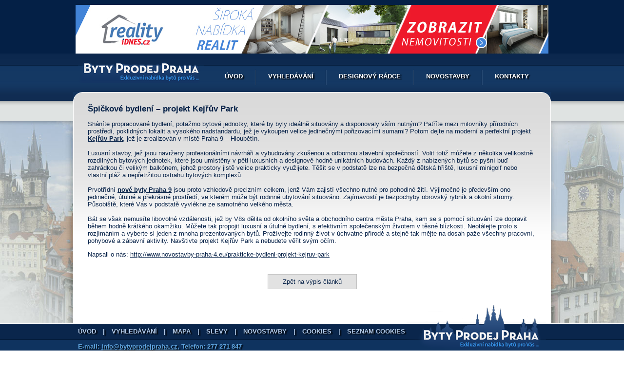

--- FILE ---
content_type: text/html; charset=UTF-8
request_url: http://www.bytyprodejpraha.cz/clanky/spickove-bydleni-projekt-kejruv-park
body_size: 4008
content:
<!DOCTYPE html PUBLIC "-//W3C//DTD XHTML 1.0 Transitional//EN" "http://www.w3.org/TR/xhtml1/DTD/xhtml1-transitional.dtd"><html xmlns="http://www.w3.org/1999/xhtml"> <head><meta http-equiv="content-type" content="text/html; charset=UTF-8" /><meta http-equiv="pragma" content="no-cache" /><meta http-equiv="cache-control" content="no-cache, must-revalidate" /><meta http-equiv="expires" content="0" /><meta name="robots" content="index,follow" /><meta name="copyrights" content="AdInternet s.r.o." /><meta name="Keywords" content="projekt Kejřův Park, nové byty Praha 9" /><meta name="Description" content="Sháníte propracované bydlení, potažmo bytové jednotky, které by byly ideálně situovány a disponovaly vším nutným? Potom dejte na moderní a perfektní projekt Kejřův Park, jež je zrealizován v místě Praha 9 – Hloubětín."/><title>Špičkové bydlení v projektu Kejřův Park</title><link rel="stylesheet" href="/style.css?hash=1768740251" type="text/css" /><link rel="stylesheet" href="/font-awesome/css/font-awesome.css" type="text/css" /><script src="http://struktura.adinternet.cz/_javascripty/jquery/jquery-1.6.2.js" type="text/javascript" charset="utf-8"></script><script src="http://struktura.adinternet.cz/_javascripty/javascripty/swfobject_2.2/swfobject.js" type="text/javascript" charset="utf-8"></script><script src="http://struktura.adinternet.cz/_javascripty/jquery/prettyPhoto_3.1.2/js/jquery.prettyPhoto.js" type="text/javascript" charset="utf-8"></script><link rel="stylesheet" href="http://struktura.adinternet.cz/_javascripty/jquery/prettyPhoto_3.1.2/css/prettyPhoto.css" type="text/css" media="screen" charset="utf-8" /><script type="text/javascript" src="http://struktura.adinternet.cz/_javascripty/jquery/priceFormat_1.5/jquery.price_format.1.5.js"></script><script type="text/javascript" src="http://struktura.adinternet.cz/_javascripty/jquery/ui_1.8.13/ui/jquery-ui-1.8.13.custom.js"></script><link rel="stylesheet" href="http://struktura.adinternet.cz/_javascripty/jquery/ui_1.8.13/themes/custom/jquery.ui.all.css" type="text/css" media="screen" /><script type="text/javascript" src="http://struktura.adinternet.cz/_javascripty/jquery/ui_datepicker/jquery.ui.datepicker-cs.js"></script><script type="text/javascript" src="http://struktura.adinternet.cz/_javascripty/jquery/jCarouselLite_1.0.1/jcarousellite.js"></script><script src="http://struktura.adinternet.cz/_javascripty/jquery/image_preview/image_preview.js" type="text/javascript" charset="utf-8"></script><link rel="stylesheet" href="http://struktura.adinternet.cz/_javascripty/jquery/image_preview/image_preview.css" type="text/css" media="screen" charset="utf-8" /><script src="http://struktura.adinternet.cz/_javascripty/cookie.js" type="text/javascript" charset="utf-8"></script><script src="/js/jquery.js" type="text/javascript" charset="utf-8"></script><script src="/js/javascripts.js" type="text/javascript" charset="utf-8"></script><script src="https://cdn.cpex.cz/cmp/v2/cpex-cmp.min.js" async></script><link rel="shortcut icon" href="/favicon.ico" /><!-- Google Tag Manager -->
<noscript><iframe src="//www.googletagmanager.com/ns.html?id=GTM-BBV7"
height="0" width="0" style="display:none;visibility:hidden"></iframe></noscript>
<script>(function(w,d,s,l,i){w[l]=w[l]||[];w[l].push({'gtm.start':
new Date().getTime(),event:'gtm.js'});var f=d.getElementsByTagName(s)[0],
j=d.createElement(s),dl=l!='dataLayer'?'&l='+l:'';j.async=true;j.src=
'//www.googletagmanager.com/gtm.js?id='+i+dl;f.parentNode.insertBefore(j,f);
})(window,document,'script','dataLayer','GTM-BBV7');
</script>
<!-- End Google Tag Manager --></head><body><div id="fb-root"></div>
<script>(function(d, s, id)
{ var js, fjs = d.getElementsByTagName(s)[0]; if (d.getElementById(id)) return; js = d.createElement(s); js.id = id; js.src = "//connect.facebook.net/cs_CZ/sdk.js#xfbml=1&version=v2.4"; fjs.parentNode.insertBefore(js, fjs); }
(document, 'script', 'facebook-jssdk'));</script>

<div id="horni_banner"><a href="http://reality.idnes.cz/#utm_source=adinternet&utm_medium=banner&utm_content=leaderboard&utm_campaign=bytyprodejpraha.cz" target="_blank"><img src="/img/970x100-idnes.jpg" alt="Reality idnes"></a></div><div id="body"><div id="pozadi_baracky"><div id="stranka"><div id="top"><a href="/"><img src="/img/logo.png" alt="" class="logo" /></a><div id="horni_menu"><table cellpadding="0" cellspacing="0"><tr><td class="odkaz"><a href="/" title="" >Úvod</a></td><td class="odrazka">&nbsp;</td><td class="odkaz"><a href="/vyhledavani" title="" >Vyhledávání</a></td><td class="odrazka">&nbsp;</td><td class="odkaz"><a href="/designovy-radce" title="" >Designový rádce</a></td><td class="odrazka">&nbsp;</td><td class="odkaz"><a href="/developerske-projekty" title="" >Novostavby</a></td><td class="odrazka">&nbsp;</td><td class="odkaz"><a href="/kontakty" title="" >Kontakty</a></td></tr></table></div></div><div id="stred"><div id="clanek"><h1 class="h1_nadpis">Špičkové bydlení – projekt Kejřův Park</h1><div class="clanek_text"><p>
	Sháníte propracované bydlení, potažmo bytové jednotky, které by byly ideálně situovány a disponovaly vším nutným? Patříte mezi milovníky přírodních prostředí, poklidných lokalit a vysokého nadstandardu, jež je vykoupen velice jedinečnými pořizovacími sumami? Potom dejte na moderní a perfektní projekt <a href="http://www.kejruv-park.cz/"><strong>Kejřův Park</strong></a>, jež je zrealizován v místě Praha 9 – Hloubětín.<br />
	<br />
	Luxusní stavby, jež jsou navrženy profesionálními návrháři a vybudovány zkušenou a odbornou stavební společností. Volit totiž můžete z několika velikostně rozdílných bytových jednotek, které jsou umístěny v pěti luxusních a designově hodně unikátních budovách. Každý z nabízených bytů se pyšní buď zahrádkou či velikým balkónem, jehož prostory jistě velice prakticky využijete. Těšit se v podstatě lze na bezpečná dětská hřiště, luxusní minigolf nebo vlastní pláž a nepřetržitou ostrahu bytových komplexů.<br />
	<br />
	Prvotřídní <a href="http://www.kejruv-park.cz/"><strong>nové byty Praha 9</strong></a> jsou proto vzhledově precizním celkem, jenž Vám zajistí všechno nutné pro pohodlné žití. Výjimečné je především ono jedinečné, útulné a překrásné prostředí, ve kterém může být rodinné ubytování situováno. Zajímavostí je bezpochyby obrovský rybník a okolní stromy. Působiště, které Vás v podstatě vyvlékne ze samotného velkého města.<br />
	<br />
	Bát se však nemusíte libovolné vzdálenosti, jež by V8s dělila od okolního světa a obchodního centra města Praha, kam se s pomocí situování lze dopravit během hodně krátkého okamžiku. Můžete tak propojit luxusní a útulné bydlení, s efektivním společenským životem v těsné blízkosti. Neotálejte proto s rozjímáním a vyberte si jeden z mnoha prezentovaných bytů. Prožívejte rodinný život v úchvatné přírodě a stejně tak mějte na dosah paže všechny pracovní, pohybové a zábavní aktivity. Navštivte projekt Kejřův Park a nebudete věřit svým očím.</p>
<p>
	Napsali o nás:&nbsp;<a href="http://www.novostavby-praha-4.eu/prakticke-bydleni-projekt-kejruv-park">http://www.novostavby-praha-4.eu/prakticke-bydleni-projekt-kejruv-park</a></p>
</div><div class="tlacitko"><table cellpadding="0" cellspacing="0"><tr><td><a href="/clanky">Zpět na výpis článků</a></td></tr></table></div></div></div></div><div id="paticka"><div id="paticka_stred"><img src="/img/paticka_logo.png" alt="" class="paticka_logo" /><div class="paticka_top"><a href="/" title="" >Úvod</a> | <a href="/vyhledavani" title="" >Vyhledávání</a> | <a href="/mapa" title="" >Mapa</a> | <a href="/slevy" title="" >Slevy</a> | <a href="/developerske-projekty" title="" >Novostavby</a> | <a onclick="Didomi.preferences.show()">Cookies</a> | <a href="//www.mafra.cz/cookies" target=“_blank”>Seznam cookies</a> | <a href="/kontakty" title="" >Kontakty</a></div><div class="paticka_bottom">E-mail: <a href="mailto:info@bytyprodejpraha.cz">info@bytyprodejpraha.cz</a>, Telefon: 277 271 847</div></div></div></div></div><div id="paticka_add"><p>
	Doporučujeme: <a href="/novostavby">novostavby Praha</a> -&nbsp; <a href="/developerske-projekty">developerské projekty Praha</a> -&nbsp;<a href="/mezonetovy-byt-praha">mezonetový byt Praha</a> -&nbsp;<a href="/pudni-byty-praha">půdní byty Praha</a> -&nbsp;<a href="/byty-s-terasou-praha">byt s terasou Praha</a> -&nbsp;<a href="/loftove-byty-praha">loftový byt Praha</a> - <a href="/domy-byty-bez-realitky-praha">byty bez realitky</a> - <a href="/byt-s-predzahradkou">byt s předzahrádkou Praha</a>&nbsp;- <a href="https://reality.idnes.cz/s/pronajem/byty/praha/">pronájem bytu praha</a></p>
</div><div class="rychlost_nacitani" style="max-width:1024px;margin:0px auto;">Copyright &copy; 2026<p class="foot-text">Provozovatelem tohoto serveru je MAFRA, a.s., se sídlem Karla Engliše 519/11, 150 00 Praha 5, IČO: 45313351, zapsaná v obchodním rejstříku vedeném Městským soudem v Praze, oddíl B, vložka 1328.</p></div><div class="rychlost_nacitani">0.005 sec</div><script type="text/javascript">

<!--//--><![CDATA[//><!--

var pp_gemius_identifier = 'nA5Ae4PCD4A_8C9acUTKjMUG31OZGbtTN5QIgN8OQOr.p7';

// lines below shouldn't be edited

function gemius_pending(i) { window[i] = window[i] || function() {var x = window[i+'_pdata'] = window[i+'_pdata'] || []; x[x.length]=arguments;};};

gemius_pending('gemius_hit'); gemius_pending('gemius_event'); gemius_pending('pp_gemius_hit'); gemius_pending('pp_gemius_event');

(function(d,t) {try {var gt=d.createElement(t),s=d.getElementsByTagName(t)[0],l='http'+((location.protocol=='https:')?'s':''); gt.setAttribute('async','async');

gt.setAttribute('defer','defer'); gt.src=l+'://spir.hit.gemius.pl/xgemius.js'; s.parentNode.insertBefore(gt,s);} catch (e) {}})(document,'script');

//--><!]]>

</script>
<script src="http://affiliates.adinternet.cz/js/module/tracking.js" type="text/javascript"></script>
<script src="http://struktura.adinternet.cz/_javascripty/affiliate.js" type="text/javascript"></script>
</body></html>

--- FILE ---
content_type: text/css
request_url: http://www.bytyprodejpraha.cz/style.css?hash=1768740251
body_size: 9700
content:
body {
  margin: 0;
  padding: 0;
  font-family: Arial;
  font-size: 13px;
  color: #082349;
}

#body {
  background-image: url('img/body.png');
  background-repeat: repeat-x;
  background-position: 0 -40px;
}

img {
  border: 0;
}

a {
  font-family: Arial;
  font-size: 13px;
  color: #082349;
  text-decoration: underline;
}

a:hover {
  text-decoration: none;
}

.realitni-poradce.designer {
    background-image: url('img/design-poradce.png')!important;
}

.actuality {
    margin-top: 10px;
    width:210px;
    margin-right: 25px;
    float:left;
}

.realitni-poradce .filtr_nadpis.filtr_nadpis_actuality {
    padding-left: 0px!important;
}

.actuality h4 {
    margin-top: 5px;
}

.actuality span {
    font-size: 11px;
}

.actuality a {
    text-decoration: none;
}

.actuality a h4 {
    text-decoration: underline;
}

.actuality p {
    text-align: justify;
}

.realitni-poradce .actuality {
    width: 45% !important;
}

.show-all-articles {
    float:right;
    margin-right: 65px;
    font-size: 12px;
}

.designer-text {
    float:left;
    width: 40%;
    margin-right:55px;
}

.realitni-poradce.designer .form {
    width: 50%;
}

form {
  margin: 0;
  padding: 0;
}

.vyhlazeni {
  width: 100%;
  height: 1px;
  font-size: 1px;
  clear: both;
}

input,
select,
textarea {
  border: 1px solid #b2c4d8;
  padding: 3px 0;
  margin: 1px 0 0 0;
}

.bg1 {
  background-color: white;
}

h1 {
  font-size: 17px;
}

h2 {
  font-size: 15px;
}

h3 {
  font-size: 14px;
}

h1.h1_horni {
  padding: 10px 0 0 25px;
  margin: 0;
}

#horni_banner {
  padding: 10px 0 0 0;
  text-align: center;
  background-color: #042046;
}

#pozadi_baracky {
  background-image: url('img/pozadi-baracky.jpg');
  background-repeat: no-repeat;
  background-position: center 139px;
}

#stranka {
  width: 980px;
  margin: auto;
}

#top {
  height: 68px;
  position: relative;
}

#top .logo {
  position: absolute;
  left: 10px;
  top: 18px;
}

#realitni_poradce {
  position: absolute;
  right: 4px;
  top: 1px;
  width: 704px;
  height: 60px;
  background-image: url('img/realitni_poradce.png?1');
}

#realitni_poradce .unikatni_sluzba {
  font-size: 14px;
  color: #c9c9c9;
  font-weight: bold;
  text-shadow: #000000 3px 2px 2px;
  width: 180px;
  text-align: center;
  padding: 10px 0 0 0;
}

#realitni_poradce .realitni_poradce_nazev {
  font-size: 18px;
  color: #ffffff;
  font-weight: bold;
  text-shadow: #000000 3px 2px 2px;
  width: 180px;
  text-align: center;
  padding: 2px 0 0 0;
}

#realitni_poradce .potrebujete_poradit {
  width: 470px;
  position: absolute;
  right: 0;
  top: 5px;
  text-align: center;
  font-size: 19px;
  color: #ffffff;
  font-weight: bold;
  text-shadow: #000000 3px 2px 2px;
}

#realitni_poradce .poradit_odpoved {
  width: 470px;
  position: absolute;
  right: 0;
  top: 30px;
  text-align: center;
  font-size: 17px;
  color: #ffffff;
  text-shadow: #000000 3px 2px 2px;
}

#realitni_poradce .poradit_odpoved a {
  font-size: 17px;
  color: #ffffff;
  text-shadow: #000000 3px 2px 2px;
  font-weight: bold;
}

#stred {
  background-color: white;
  background-image: url('img/stred.png');
  background-repeat: no-repeat;
  background-position: top;
  padding: 0 0 40px 0;
}

#stred .stred_h1 {
  position: relative;
}

#cesta_h1 {
  position: absolute;
  right: 30px;
  top: 15px;
}

#paticka {
  height: 67px;
  background-image: url('img/paticka.png');
}

#paticka_stred {
  margin: auto;
  width: 980px;
  position: relative;
}

#paticka_stred img.paticka_logo {
  position: absolute;
  right: 10px;
  top: -38px;
}

#paticka .paticka_top {
  color: #b4cae6;
  line-height: 33px;
  font-weight: bold;
  color: #b4cae6;
  text-shadow: #000000 3px 2px 2px;
}

#paticka .paticka_top a {
  color: #b4cae6;
  text-transform: uppercase;
  font-weight: bold;
  color: #b4cae6;
  padding: 0 10px;
  text-shadow: #000000 3px 2px 2px;
  text-decoration: none;
}

#paticka .paticka_top a.oznacene {
  color: white;
}

#paticka .paticka_bottom {
  line-height: 30px;
  color: #60a4dd;
  font-weight: bold;
  text-shadow: #000000 3px 2px 2px;
  padding: 0 0 0 10px;
}

#paticka .paticka_bottom a {
  color: #60a4dd;
}

#uvod {
  padding: 5px 0 0 0;
}

#uvod .uvod_left {
  width: 730px;
  float: left;
}

#uvod .uvod_right {
  width: 222px;
  float: right;
  margin: 0 20px 0 0;
}

#uvod .nadpis_atraktivni {
  padding: 10px 0 10px 50px;
  background-image: url('img/ikonka_dum.png');
  background-repeat: no-repeat;
  background-position: 15px 5px;
  position: relative;
}

#uvod .nadpis_atraktivni h2,
#uvod .nadpis_novostavby h2 {
  font-size: 15px;
  font-weight: bold;
  color: #6a6b6c;
  margin: 0;
  padding: 0;
}

#uvod .nadpis_novostavby a,
.nadpis_podobne_nabidky a,
.nadpis_podobne_nabidky_nemovitost,
#uvod .nadpis_atraktivni .nadpis_odkaz,
.podobne_poptavka .nadpis_odkaz {
  position: absolute;
  right: 20px;
  top: 7px;
  font-size: 11px;
  color: #8f9091;
  padding: 5px 10px 3px 0;
  background-image: url('img/sipka_right.png');
  background-repeat: no-repeat;
  background-position: right 7px;
}

#uvod .nadpis_atraktivni .nadpis_odkaz a,
.podobne_poptavka .nadpis_odkaz a,
.nadpis_podobne_nabidky a,
.nadpis_podobne_nabidky_nemovitost a {
  font-size: 11px;
  color: #8f9091;
}

.nadpis_podobne_nabidky a {
  right: 10px;
}

.nadpis_podobne_nabidky_nemovitost {
  right: 0;
}

#uvod .nadpis_novostavby {
  padding: 10px 0 10px 50px;
  background-image: url('img/ikonka_novostavba.png');
  background-repeat: no-repeat;
  background-position: 22px 2px;
  position: relative;
}

#uvod a.rozsirene_hledani {
  position: absolute;
  right: 25px;
  bottom: 28px;
  font-weight: bold;
  font-size: 12px;
  padding: 0 18px 2px 0;
  background-image: url('img/strankovani_right.png');
  background-repeat: no-repeat;
  background-position: right 0;
}

#top_nemovitosti {
  padding: 5px 0 0 5px;
}

#top_nemovitosti .top_nadpis {

}

#top_nemovitosti .inzerat {
  width: 226px;
  float: left;
  margin: 0 7px 0 7px;
}

#top_nemovitosti .inzerat_top {
  height: 9px;
  font-size: 1px;
  background-image: url('img/top_inzerat_top.png');
  background-repeat: no-repeat;
  background-position: center top;
}

#top_nemovitosti .inzerat_stred {
  background-image: url('img/top_inzerat_stred.png');
  background-repeat: repeat-y;
  background-position: center top;
}

#top_nemovitosti .inzerat_bottom {
  height: 22px;
  font-size: 1px;
  background-image: url('img/top_inzerat_bottom.png');
  background-repeat: no-repeat;
  background-position: center top;
}

#top_nemovitosti .inzerat .fotka {
  background-image: url('img/top_inzerat_fotka.png');
  width: 208px;
  height: 164px;
  margin: auto;
}

#top_nemovitosti .inzerat .fotka table {
  margin: auto;
}

#top_nemovitosti .inzerat .fotka td {
  text-align: center;
  vertical-align: middle;
  width: 208px;
  height: 158px;
}

#top_nemovitosti .nazev {
  height: 60px;
  overflow: hidden;
}

#top_nemovitosti .nazev h3 {
  margin: 0;
  padding: 5px 0 10px 0;
  font-size: 14px;
}

#top_nemovitosti .nazev a {
  display: block;
  text-align: center;
  color: #143863;
  text-decoration: none;
  padding: 0 10px 0 10px;
  font-weight: bold;
}

#top_nemovitosti .cena_top {
  font-size: 1px;
  height: 6px;
  background-image: url('img/top_inzerat_cena_top.png');
}

#top_nemovitosti .cena {
  padding: 2px 0 1px 0;
  background-image: url('img/top_inzerat_cena_stred.png');
  text-align: center;
  color: #05162e;
}

#top_nemovitosti .cena span {
  font-weight: bold;
  font-size: 18px;
}

#top_nemovitosti .cena_bottom {
  font-size: 1px;
  height: 13px;
  background-image: url('img/top_inzerat_cena_bottom.png');
}

#top_nemovitosti .lokalita {
  text-align: center;
  color: #4e4e4e;
  padding: 5px 0 0 0;
}

#top_nemovitosti .tlacitko_detail {
  padding: 10px 0 0 0;
}

#top_nemovitosti .tlacitko_detail a {
  display: block;
  width: 92px;
  height: 46px;
  background-image: url('img/top_inzerat_detail.png');
  background-repeat: no-repeat;
  background-position: top;
  font-size: 1px;
  text-decoration: none;
  margin: auto;
}

#top_nemovitosti .tlacitko_detail a:hover {
  background-position: bottom;
}

#uvodni_filtr {
  width: 956px;
  height: 270px;
  background-image: url('img/uvodni_filtr.jpg');
  background-repeat: no-repeat;
  background-position: bottom;
  margin: 0 auto 0 auto;
  position: relative;
}

#uvodni_filtr .nadpis_druh {
  position: absolute;
  left: 85px;
  top: 52px;
  font-weight: bold;
  color: #2c5081;
  font-size: 15px;
}

#uvodni_filtr .nadpis_typ {
  position: absolute;
  left: 85px;
  top: 87px;
  font-weight: bold;
  color: #2c5081;
  font-size: 15px;
}

#uvodni_filtr .nadpis_cena {
  position: absolute;
  left: 600px;
  top: 52px;
  font-weight: bold;
  color: #2c5081;
  font-size: 15px;
}

#uvodni_filtr .nadpis_lokalita {
  position: absolute;
  left: 10px;
  top: 160px;
  font-weight: bold;
  color: #2c5081;
  font-size: 15px;
}

#uvodni_filtr .vypis_druh {
  position: absolute;
  left: 180px;
  top: 50px;
  vertical-align: middle;
}

#uvodni_filtr .vypis_typ {
  position: absolute;
  left: 180px;
  top: 85px;
  vertical-align: middle;
}

#uvodni_filtr .vypis_cena {
  position: absolute;
  left: 600px;
  top: 75px;
}

#uvodni_filtr .vypis_lokalita {
  position: absolute;
  left: 120px;
  top: 157px;
  font-size: 11px;
  width: 600px;
}

#uvodni_filtr .vypis_cena input {
  width: 100px;
  text-align: center;
}

#uvodni_filtr .parametr input {
  border: 0;
}

#uvodni_filtr .parametr {
  float: left;
  padding: 0 10px 0 0;
}

#uvodni_filtr .parametr_2 {
  float: left;
  padding: 0 10px 0 0;
}

#uvodni_filtr .parametr_3 {
  float: left;
  line-height: 20px;
}

#uvodni_filtr .parametr_3 input {
  border: 0;
}

#uvodni_filtr .tlacitko {
  position: absolute;
  top: 150px;
  right: 25px;
}

#uvodni_filtr .tlacitko input {
  border: 0;
}

#akce {
  background-image: url('img/akce.jpg');
  height: 147px;
}

#usetrit_cas {
  width: 220px;
  margin: auto;
  padding: 10px 0 0 0;
}

#usetrit_cas .hlaska,
#kontaktni_formular .hlaska {
  font-size: 11px;
  color: red;
  padding: 0 15px;
  font-weight: bold;
  text-align: center;
}

#kontaktni_formular .hlaska {
  padding: 0 15px 15px 15px;
}

#usetrit_cas .top {
  height: 10px;
  background-image: url('img/usetrit_cas_top.png');
  font-size: 1px;
}

#usetrit_cas .stred {
  padding: 0 0 5px 0;
  background-image: url('img/usetrit_cas_stred.png');
}

#usetrit_cas .bottom {
  height: 23px;
  background-image: url('img/usetrit_cas_bottom.png');
  font-size: 1px;
}

#usetrit_cas .nadpis {
  background-image: url('img/ikonka_info.png');
  background-repeat: no-repeat;
  background-position: 13px 3px;
  font-size: 18px;
  padding: 5px 0 10px 45px;
}

#usetrit_cas .polozka_nadpis {
  padding: 10px 0 0 15px;
  font-size: 12px;
  font-weight: bold;
}

#usetrit_cas .polozka_input {
  padding: 3px 0 0 15px;
}

#usetrit_cas .polozka_input input {
  width: 190px;
  padding: 3px 0;
}

#usetrit_cas .polozka_textarea {
  padding: 3px 0 0 15px;
}

#usetrit_cas .polozka_textarea textarea {
  border: 1px solid #b2c4d8;
  width: 190px;
  padding: 3px 0;
  height: 80px;
}

#usetrit_cas .odeslat {
  text-align: center;
  padding: 10px 0 0 0;
}

#usetrit_cas .odeslat input {
  border: 0;
}

#usetrit_cas .smluvni_podminky {
  text-align: center;
  font-size: 11px;
  padding: 10px 10px 0 10px;
}

#usetrit_cas .smluvni_podminky a {
  font-size: 11px;
}

.center {
  text-align: center;
}

#big_box {
  width: 940px;
  margin: auto;
  padding: 15px 0 0 0;
}

#big_box .big_box_top {
  height: 9px;
  font-size: 1px;
  background-image: url('img/big_box_top.png');
}

#big_box .big_box_stred {
  background-image: url('img/big_box_stred.png');
}

#big_box .big_box_bottom {
  height: 25px;
  font-size: 1px;
  background-image: url('img/big_box_bottom.png');
}

#nemovitost h1 {
  color: #143863;
  font-size: 18px;
  margin: 0;
  padding: 0 0 5px 15px;
}

#nemovitost .cena_hypoteka {
  text-decoration: none;
  font-weight: normal;
}

#nemovitost .levy_sloupec {
  width: 393px;
  float: left;
  margin: 0 0 0 10px;
}

#nemovitost .popis {
  margin-top: 20px;
  width: 505px !important;
  padding: 5px 0 0 5px;
  margin-right: 15px;
}

#nemovitost .popis h2.popis_nadpis {
  color: #143863;
  font-size: 16px;
  padding: 0 0 5px 0;
  font-weight: bold;
  margin: 0;
}

#nemovitost .popis .popis_popis {
  color: #4e4e4e;
  text-align: justify;
}

#nemovitost .velka_fotka {
  background-color: white;
  padding: 7px 0 7px 0;
  text-align: center;
  border: 1px solid #b2c4d8;
  margin: 0 0 0 0;
  -moz-border-radius: 6px;
  -webkit-border-radius: 6px;
  -khtml-border-radius: 6px;
  border-radius: 6px;

}

#nemovitost .fotky_nahledy {
  text-align: center;
}

#nemovitost .fotky_nahledy img {
  width: 50px;
  height: 50px;
  margin: 5px 3px 0 3px;
  padding: 2px;
  border: 1px solid #b2c4d8;
  -moz-border-radius: 6px;
  -webkit-border-radius: 6px;
  -khtml-border-radius: 6px;
  border-radius: 6px;
}

#nemovitost .pravy_sloupec {
  width: 525px;
  float: right;
  background-image: url('img/detail_pravy_sloupec.png');
  background-repeat: no-repeat;
  background-position: left top;
}

#nemovitost .pravy_sloupec_left {
  float: left;
  width: 250px;
}

#nemovitost .pravy_sloupec_right {
  float: right;
  width: 250px;
  margin: 0 15px 0 0;
}

#nemovitost .kalkulacka {
  position: absolute;
  left: 75px;
  z-index: 1000;
  display: none;
  width: 150px;
  /*background-image: url('img/detail_pozadi_kalkulacka.png');
  background-repeat: no-repeat;
  background-position: left bottom;
  padding: 0 0 10px 0;
  position: relative;*/
  padding: 10px;
  border: 1px solid #0d3a6f;
  background-color: #f8f8f8;
  -moz-border-radius: 8px;
  -webkit-border-radius: 8px;
  -khtml-border-radius: 8px;
  border-radius: 8px;
}

#nemovitost .kalkulacka .kalkulacka_nadpis {
  text-align: center;
  /*padding: 20px 0 0 0;*/
  color: #0d3a6f;
  font-weight: bold;
  font-size: 11px;
}

#nemovitost .kalkulacka .kalkulacka_cena {
  text-align: center;
  padding: 10px 0 0 0;
  color: #528703;
  font-weight: bold;
  font-size: 20px;
}

#nemovitost .kalkulacka_desc {
  text-align: center;
  font-weight: bold;
  margin-top: 10px;
}

#nemovitost .kalkulacka .kalkulacka_vzorova {
  padding: 10px 0 0 5px;
}

#nemovitost .kalkulacka .kalkulacka_vzorova table {
  width: 100%;
}

#nemovitost .kalkulacka .kalkulacka_vzorova td {
  font-size: 11px;
  padding-top: 3px;
  padding-bottom: 3px;
}

.bold {
  font-weight: bold;
}

.left {
  text-align: left;
}

.right {
  text-align: right;
}

.sleva {
  position: absolute;
  right: -25px;
  top: -28px;
  width: 100px;
  height: 100px;
  background-image: url('img/sleva.png');
  background-repeat: no-repeat;
  background-position: left bottom;
  background-position-x: 0px;
}

#nemovitost .kalkulacka .kalkulacka_vzorova .td_rok {
  background-color: #efefef;
  width: 40px;
}

#nemovitost .kalkulacka .kalkulacka_vzorova .td_cena {
  background-color: #f6f6f6;
}

#nemovitost .kalkulacka .kalkulacka_vzorova .td_mezera {
  font-size: 1px;
  width: 5px;
}

#nemovitost .kalkulacka .kalkulacka_cena span {
  font-size: 13px;
}

#nemovitost .cena {
  margin-top: 20px;
  background-image: url('img/detail_pozadi_cena_new.png');
  background-repeat: no-repeat;
  background-position: left bottom;
  background-position-x: 0px;
  padding: 0 0 10px 0;
  position: relative;
  background-color: #fff;
  -moz-border-radius: 8px;
  -webkit-border-radius: 8px;
  -khtml-border-radius: 8px;
  border-radius: 8px;
}

#nemovitost .cena img {
  position: absolute;
  left: 13px;
  top: 13px;
}

#nemovitost .cena_nadpis {
  padding: 13px 0 0 75px;
  font-size: 14px;
  color: #eb1412;
}

#nemovitost .cena_pred_slevou {
  padding: 0 0 0 75px;
  color: #999;
  font-weight: normal;
  text-decoration: line-through;
}

#nemovitost .cena_cena {
  padding: 0 0 0 75px;
  font-size: 24px;
  color: #a10706;
  font-weight: bold;
}

#nemovitost .cena_poznamka {
  margin-top: 10px;
  background-image: url('img/hr.png');
  background-repeat: no-repeat;
  background-position: center top;

  color: #999;
  font-style: italic;
  padding: 2px 0 0 10px;
  padding-top: 20px;
}

#nemovitost .cena_poznamka a {
  font-size: 10px;
  color: black;
}

#nemovitost .telefon {
  height: 75px;
  background-image: url('img/detail_pozadi_telefon_new.png');
  background-repeat: no-repeat;
  background-position: left top;
  -moz-border-radius: 10px;
  -webkit-border-radius: 10px;
  -khtml-border-radius: 10px;
  border-radius: 10px;
}

#nemovitost .telefon_nadpis {
  padding: 20px 0 0 75px;
  font-size: 14px;
  color: #2c5081;
}

#nemovitost .zavolejte_mi .odeslano,
#projekt .zavolejte_mi .odeslano {
  text-align: center;
  padding: 8px 0 8px 0;
}

#nemovitost .telefon_telefon {
  padding: 1px 0 0 75px;
  font-size: 27px;
  color: #172b46;
  font-weight: bold;
}

#nemovitosti .tlacitka-male a i {
  margin-right: 5px;
}

#nemovitost .tlacitka-male a {
  text-decoration: none;
  font-size: 15px;
  color: #336699;
}

#nemovitost .tlacitka,
#projekt .tlacitka {
  height: 60px;
  position: relative;
  margin: 0px 0 0 0;
}

#nemovitost .tlacitka a,
#projekt .tlacitka a {
  display: block;
  font-size: 1px;
  text-decoration: none;
  height: 57px;
  position: absolute;
  top: 0;
  background-repeat: no-repeat;
}

#nemovitost .tlacitka a.tlacitko_prohlidka {
  width: 250px;
  background-image: url('img/tlacitko_prohlidka_new.png');
  background-position: top;
}

#projekt .tlacitka a.tlacitko_prohlidka {
  width: 207px;
  left: 0;
  background-image: url('img/tlacitko_prohlidka.png');
  background-position: top;
}

#nemovitost .tlacitka a.tlacitko_dotaz,
#projekt .tlacitka a.tlacitko_dotaz {
  width: 118px;
  left: 225px;
  background-image: url('img/tlacitko_dotaz.png');
  background-position: top;
}

#nemovitost .tlacitka a.tlacitko_poslat_znamemu,
#projekt .tlacitka a.tlacitko_poslat_znamemu {
  width: 151px;
  right: 15px;
  background-image: url('img/tlacitko_poslat_znamemu.png');
  background-position: top;
}

#nemovitost .tlacitka a:hover.tlacitko_prohlidka,
#projekt .tlacitka a:hover.tlacitko_prohlidka,
#nemovitost .tlacitka a:hover.tlacitko_dotaz,
#projekt .tlacitka a:hover.tlacitko_dotaz,
#nemovitost .tlacitka a:hover.tlacitko_poslat_znamemu,
#projekt .tlacitka a:hover.tlacitko_poslat_znamemu {
  background-position: bottom;
}

#nemovitost h2.lokalita_nadpis,
#nemovitost h2.informace_nadpis {
  font-weight: bold;
  font-size: 16px;
  color: #143863;
  padding: 5px 0 3px 5px;
  margin: 0;
}

#nemovitost .parametry .parametry {
  padding: 5px 0;
}

#nemovitost .parametry table {
  width: 100%;
}

#nemovitost .parametry .td_left {
  text-align: right;
  padding: 7px 0 7px 0;
  width: 90px;
  color: #024485;
  font-size: 11px;
}

.no-margin {
  text-align: left;
  padding-left: 6px!important;
  width: 30px!important;
}

#nemovitost .parametry .td_right {
  padding: 7px 0 7px 20px;
  color: #143863;
  font-size: 12px;
  font-weight: bold;
}

#nemovitost .telefon_tisk,
#projekt .telefon_tisk {
  padding: 0 15px 0 0;
}

#nemovitost .telefon_tisk .tisk,
#projekt .telefon_tisk .tisk {
  float: right;
  width: 71px;
}

#nemovitost .telefon_tisk .tisk a,
#projekt .telefon_tisk .tisk a {
  width: 71px;
  height: 81px;
  background-image: url('img/tisk.png');
  background-repeat: no-repeat;
  background-position: top;
  display: block;
  text-decoration: none;
}

#nemovitost .telefon_tisk .tisk a:hover,
#projekt .telefon_tisk .tisk a:hover {
  background-position: bottom;
}

#nemovitost .zavolejte_mi,
#projekt .zavolejte_mi {
  width: 436px;
  float: left;
}

#nemovitost .zavolejte_mi {
  display: none;
  width: 242px;
  float: left;
  border: 1px solid #b3c5d9;
  padding: 5px;
  background-color: #f4f4f4;
  -moz-border-radius: 8px;
  -webkit-border-radius: 8px;
  -khtml-border-radius: 8px;
  border-radius: 8px;
  margin-bottom: 10px;

}

#nemovitost .zavolejte_stred,
#projekt .zavolejte_stred {
  width: 436px;
  background-image: url('img/zavolejte_stred.png');
}

#nemovitost .zavolejte_top,
#projekt .zavolejte_top {
  background-image: url('img/zavolejte_top.png');
  background-repeat: no-repeat;
  background-position: top;
}

#nemovitost .zavolejte_bottom,
#projekt .zavolejte_bottom {
  background-image: url('img/zavolejte_bottom.png');
  background-repeat: no-repeat;
  background-position: bottom;
  padding: 0 0 20px 0;
}

#nemovitost .zavolejte_nadpis,
#projekt .zavolejte_nadpis {
  padding: 7px 0 0 10px;
  font-weight: bold;
  font-size: 15px;
}

#nemovitost .input_tlacitko .input_left,
#projekt .input_tlacitko .input_left {
  padding: 0 10px 0 13px;
}

#nemovitost .input_tlacitko .input_left input,
#projekt .input_tlacitko .input_left input {
  width: 300px;
}

#nemovitost .input_tlacitko .input_left input {
  width: 115px;
}

#nemovitost .input_tlacitko .input_right input,
#projekt .input_tlacitko .input_right input {
  border: 0;
}

#projekt .lokalita {
  padding: 10px 0 0 15px;
}

#nemovitost .mapka {
  height: 180px;
  border: 1px solid #b2c4d8;
  margin: 0 0 10px 0;
}

#nemovitost .mapa_zvetsit {
  text-align: center;
  padding: 0 0 10px 0;
}

#nemovitost .mapa_zvetsit a {
  font-weight: bold;
}

#nemovitost .web {
  height: 48px;
  background-image: url('img/detail_pozadi_web_new.png');
  background-repeat: no-repeat;
  background-position: center top;
  position: relative;
  margin-top: 10px;
  margin-bottom: 10px;
}

#nemovitost .web .web_nadpis {
  color: #fff;
  padding-top: 7px;
  margin-left: 10px;
}

#nemovitost .web .web_web {
  color: #fff;
  text-decoration: underline;
  text-align: center;
}

#nemovitost .web .web_web a {
  /*color: #a10706;*/
  color: #fff;
  font-size: 15px;
  text-decoration: none;
  font-weight: bold;
}

#nemovitost .garazove_stani {
  text-align: center;
  font-size: 11px;
  padding: 10px 0 0 0;
}

#horni_menu {
  position: absolute;
  right: 20px;
  top: 25px;
}

#horni_menu td {
  height: 43px;
}

#horni_menu td.odkaz {

}

#horni_menu td.odkaz a {
  text-align: center;
  color: white;
  text-decoration: none;
  font-weight: bold;
  display: block;
  line-height: 43px;
  padding: 0 25px;
  text-transform: uppercase;
  text-shadow: #000000 3px 2px 2px;
  background-position: center top;
}

#horni_menu td.odkaz a:hover,
#horni_menu td.odkaz a.oznacene {
  background-image: url('img/menu_hover.png');
}

#horni_menu td.odrazka {
  width: 2px;
  background-image: url('img/horni_menu_odrazka.png');
  background-repeat: no-repeat;
  background-position: 0 8px;
  font-size: 1px;
}

#vyhledavani {
  padding: 0 0 0 0;
}

#vyhledavani .vypis_box {
  width: 940px;
  margin: auto;
}

#vyhledavani .tip {
  width: 436px;
  float: left;
  margin: auto;
  border: 1px solid #efe400;
  margin-bottom: 20px;
  margin-top: 10px;
  background-color: #fefdea;
  -moz-border-radius: 8px;
  -webkit-border-radius: 8px;
  border-radius: 8px; /* future proofing */
  padding: 10px;
  min-height: 200px;
}

#vyhledavani .tip .label {
  display: block;
  width: 105px;
  height: 85px;
  background-image: url('img/tip-regionu.png');
  background-repeat: no-repeat;
  position: absolute;
  margin-top: -28px;
  margin-left: 380px;
}

#vyhledavani .tip a.tlacitko_detail {
  width: 185px;
  height: 48px;
  background-repeat: no-repeat;
  background-image: url('img/tlacitko-tip.png');
  display: block;
  text-decoration: none;
  position: relative!important;
  left: 235px!important;
  top: 120px!important;
}

#vyhledavani .tip a.tlacitko_detail:hover {
  background-image: url('img/tlacitko-tip-hover.png');
}
#vyhledavani .tips {
  width: 940px;
  margin: auto;
}

#vyhledavani .tips .tip:last-child {
  float: right;
}

#vyhledavani .tip .fotka {
  width: 200px;
  float: left;
}

#vyhledavani .tip .fotka img {
  border: 1px solid #b2c4d8;
  padding: 4px;
  background-color: #fff;
  -moz-border-radius: 4px;
  -webkit-border-radius: 4px;
  border-radius: 4px; /* future proofing */
}

#vyhledavani .tip h3 {
  margin-top: 0;
  margin-bottom: 10px!important;
}

#vyhledavani .tip .popis {
  float: right;
  width: 205px;
  margin-top: -15px!important;
  color: #4e4e4e!important;
}

#vyhledavani .tip .price {
  float: right;
  width: 205px;
}

#vyhledavani .tip .cena_poznamka {
  width: 205px;
}

#vyhledavani .vypis_box_top {
  height: 9px;
  background-image: url('img/vypis_box_top.png');
  background-repeat: no-repeat;
  font-size: 1px;
}

#vyhledavani .vypis_box_stred {
  background-image: url('img/vypis_box_stred.png');
  position: relative;
}

#vyhledavani .vypis_box_bottom {
  height: 23px;
  background-image: url('img/vypis_box_bottom.png');
  background-repeat: no-repeat;
  font-size: 1px;
}

#vyhledavani .vypis_box_sloupec_1 {
  width: 235px;
  float: left;
  padding-top:15px;
}

#vyhledavani .vypis_box_sloupec_1 .fotka .discount {
    width: 50px;
    height: 23px;
    line-height: 23px;
    background-color: red;
    position: absolute;
    right: 0px;
    bottom: 17px;
    color: #fff;
    font-weight: bold;
    border-radius: 3px;
    text-transform: uppercase;
    font-size: 11px;
}

#vyhledavani .vypis_box_sloupec_1 .fotka {
  width: 208px;
  height: 167px;
  background-image: url('img/vypis_box_fotka.png');
  margin: 0 0 0 10px;
  position: relative;
}

#vyhledavani .vypis_box_sloupec_1 .fotka td {
  width: 208px;
  height: 158px;
  text-align: center;
  vertical-align: middle;
}

#vyhledavani .vypis_box_sloupec_2 {
  width: 510px;
  float: left;
}

#vyhledavani .nazev {
  padding: 8px 0 0 0;
}

#vyhledavani .nazev h3 {
  padding: 0;
  margin: 0;
  font-size: 14px;
}

#vyhledavani .nazev a {
  text-decoration: none;
  font-weight: bold;
  font-size: 16px;
}

#vyhledavani .popis {
  padding: 15px 0 0 0;
  font-size: 12px;
  color: #4e4e4e;
}

#vyhledavani .popis_finep {
  padding: 15px 0 70px 0;
  font-size: 12px;
  color: #4e4e4e;
}

#vyhledavani .popis_finep a {
  font-size: 12px;
  color: #4e4e4e;
}

#vyhledavani .cena {
  padding: 15px 0 0 0;
  font-size: 16px;
  color: #2c5081;
  font-weight: bold;
}

#vyhledavani .text-align: center

;
span {
  font-size: 18px;
  color: #091e3b;
}

#vyhledavani .cena_poznamka {
  font-size: 11px;
  padding: 2px 0 0 0;
  width: 300px;
}

#vyhledavani .cena_poznamka a {
  font-size: 11px;
}

#vyhledavani .cena_poznamka span {
  font-weight: bold;
}

#vyhledavani .parametry {
  background-color: #143863;
  margin: 3px 10px 0 10px;
  padding: 5px 0 3px 0;
  height: 25px;
}

#vyhledavani .parametry .parametr {
  color: white;
  float: left;
  padding: 0 0 0 20px;
  font-size: 11px;
  line-height: 25px;
  vertical-align: top;
}

#vyhledavani .parametry .parametr span {
  font-weight: bold;
  line-height: 25px;
  vertical-align: top;
}

#vyhledavani .vypis_box_sloupec_3 {
  width: 162px;
  float: right;
  margin: 0 20px 0 0;
  padding: 10px 0 0 0;
}

#vyhledavani .lokalita_ramecek {
  width: 162px;
  height: 145px;
  background-image: url('img/lokalita_ramecek.png');
}

#vyhledavani .lokalita_ramecek .mapka {
  height: 100px;
  text-align: center;
}

#vyhledavani .lokalita_ramecek .mapka img {
  padding: 5px 0 0 0;
}

#vyhledavani .lokalita_ramecek .lokalita {
  text-align: center;
  font-size: 12px;
  color: #4e4e4e;
}

#vyhledavani .strankovani .stranky {
  padding: 0 0 10px 0;
}

#vyhledavani .strankovani .stranky table {
  margin: auto;
}

#vyhledavani .strankovani .stranky td {
  padding: 0 5px;
}

#vyhledavani .strankovani .td_stranka a {
  display: block;
  width: 30px;
  line-height: 22px;
  background-image: url('img/strankovani.png');
  background-repeat: no-repeat;
  background-position: top;
  text-decoration: none;
  text-align: center;
}

#vyhledavani .strankovani .td_stranka a:hover,
#vyhledavani .strankovani .td_stranka a.oznacene {
  background-position: bottom;
  color: white;
}

#vyhledavani .strankovani .celkem_stranek {
  text-align: center;
  color: #666666;
  font-size: 11px;
}

#vyhledavani .strankovani .celkem_stranek strong {
  color: #254778;
}

#vyhledavani .strankovani a.sipka_left {
  display: block;
  width: 12px;
  height: 16px;
  font-size: 1px;
  background-image: url('img/strankovani_left.png');
}

#vyhledavani .strankovani a.sipka_right {
  display: block;
  width: 12px;
  height: 16px;
  font-size: 1px;
  background-image: url('img/strankovani_right.png');
}

#vyhledavani .radit_dle {
  padding: 0 0 5px 25px;
}

#vyhledavani .radit_dle a.oznacene {
  font-weight: bold;
  text-decoration: none;
}

#vyhledavani .zakladni_informace {
  padding: 15px 0 0 0;
}

#vyhledavani .zakladni_informace .parametr {
  padding: 0 0 8px 25px;
  background-image: url('img/odrazka.png');
  background-repeat: no-repeat;
  background-position: 10px 3px;
}

#vyhledavani .zakladni_informace .parametr span {
  color: #4e4e4e;
}

#vyhledavani a.tlacitko_detail, #vyhledavani a.tlacitko_detail_idnes {
  width: 185px;
  height: 48px;
  background-repeat: no-repeat;
  background-image: url('img/vyhledavani_tlacitko.png');
  display: block;
  right: 210px;
  bottom: 40px;
  position: absolute;
  text-decoration: none;
}

#vyhledavani a:hover.tlacitko_detail, #vyhledavani a:hover.tlacitko_detail_idnes {
  background-image: url('img/vyhledavani_tlacitko_hover.png');
}

.vypis_cena_sleva {
  margin-bottom: 3px;
}

.cena_cervena {
  color: #ed0000;
}

.zlevneno {
  color: #fff;
  background-color: #ed0000;
  padding: 8px;
  padding-bottom: 2px;
  padding-top: 2px;
  -moz-border-radius: 4px;
  -webkit-border-radius: 4px;
  -khtml-border-radius: 4px;
  border-radius: 4px;
}

#akce_vypis {
  background-image: url('img/akce_vypis.png');
  width: 922px;
  height: 50px;
  margin: auto;
}

#akce_vypis a {
  color: white;
  text-decoration: none;
  display: block;
  padding: 0;
}

#akce_vypis_vypis {
  text-align: left;
  padding: 9px 0 0 120px;
}

#vypis_vypis {
  padding: 10px 0 0 0;
}

#vypis_vypis .doporucujeme {
  height: 49px;
  position: relative;
}

#vypis_vypis .doporucujeme a {
  text-decoration: none;
  display: block;
  width: 219px;
  height: 49px;
  position: absolute;
  background-image: url('img/doporucujeme.png');
  top: 0;
  left: -5px;
}

#filtr {
  width: 940px;
  margin: auto;
  padding: 0 0 0 0;
  position: relative;
}

#zobrazit_skryt_hledani {
  position: absolute;
  right: 15px;
  top: 10px;
  z-index: 100;
  display: block;
}

span.tlacitko_style {
  font-weight: bold;
  text-decoration: underline;
}

span.tlacitko_style_hover {
  font-weight: bold;
  text-decoration: none;
}

.no-decoration {
    text-decoration: none!important;
}

#filtr .filtr_top {
  height: 9px;
  font-size: 1px;
  background-image: url('img/filtr_top.png');
}

#podrobne_vyhledavani {
  padding: 40px 30px 20px 30px;
}

#filtr .filtr_bottom {
  background: url('img/filtr-part-top.png') no-repeat top center, 
      url('img/filtr-part-bottom.jpg') no-repeat bottom center,
      url('img/filtr-part-middle.png') repeat-y center center;
  position: relative;
  padding: 0 0 20px 0;
}

#filtr .filtr_nadpis {
  position: absolute;
  padding: 2px 0 10px 35px;
  color: #6a6b6c;
  font-size: 15px;
  font-weight: bold;
  background-image: url('img/ikonka_lupa.png');
  background-repeat: no-repeat;
  background-position: 10px 0;
}

#filtr .filtr_nadpis h2 {
  margin: 0;
  padding: 0;
}

#filtr .filtr_parametr {

  background-image: url('img/filtr_parametr.png');
  background-repeat: no-repeat;
  background-position: right bottom;
  padding: 0 20px 20px 0;
}

#filtr .filtr_parametr_nadpis {
  font-size: 14px;
  padding: 0 0 5px 25px;
  font-weight: bold;
  background-repeat: no-repeat;
  background-position: 5px 1px;
}

#filtr .filtr_parametr_vypis {
  padding: 0 0 3px 0;
}

#filtr .filtr_parametr_vypis .parametr {
  float: left;
  padding: 0 10px 0 0;
}

#filtr .filtr_parametr_vypis .parametr_2,
#filtr .filtr_parametr_vypis .parametr_3 {
  float: left;
}

#filtr .filtr_parametr_vypis .parametr input,
#filtr .filtr_parametr_vypis .parametr_2 input {
  border: 0;
}

#filtr .parametr_druh {
  display: inline-block;
}

#filtr .parametr_druh .filtr_parametr_nadpis {
  background-image: url('img/ikonka_cislo_1.png');
}

#filtr .parametr_typ {
  display: inline-block;
  margin-left: 200px;
}

#filtr .parametr_typ .filtr_parametr_nadpis {
  background-image: url('img/ikonka_cislo_2.png');
}

#filtr .parametr_lokalita {
  margin-top: 10px;
  font-size: 12px;
}

#filtr .parametr_lokalita .filtr_parametr_nadpis {
  background-image: url('img/ikonka_cislo_3.png');
}

#filtr .parametr_dispozice {
  display: inline-block;
  width: 500px;
  vertical-align: top;
  margin-bottom: 10px;
}

.filter_sublocation {
    display: none;
}

#filtr .parametr_dispozice .filtr_parametr_nadpis {
  background-image: url('img/ikonka_cislo_4.png');
}

#filtr .parametr_plocha {
  display: inline-block;
  margin-left: 40px;
}

#filtr .parametr_plocha .filtr_parametr_nadpis {
  background-image: url('img/ikonka_cislo_5.png');
}

#filtr .parametr_cena {
  display: inline-block;
}

#filtr .parametr_cena .filtr_parametr_nadpis {
  background-image: url('img/ikonka_cislo_6.png');
}

#filtr .parametr_fraze {
  display: inline-block;
  margin-left: 35px;
}

#filtr .parametr_fraze .filtr_parametr_nadpis {
  background-image: url('img/ikonka_cislo_7.png');
}

#filtr .tlacitko {
  position: absolute;
  right: 20px;
  bottom: 20px;
}

#filtr .tlacitko input {
  border: 0;
}

#vyhledavani .rozsirena_shoda {
  text-align: center;
  padding: 5px 0;
  border-top: 1px dotted #ffd50f;
  border-bottom: 1px dotted #ffd50f;
  font-weight: bold;
  background-color: #f9a036;
  margin: 0 20px 15px 20px;
  color: black;
}

#projekt h1 {
  color: #143863;
  font-size: 18px;
  margin: 0;
  padding: 0 0 5px 15px;
}

#projekt .levy_sloupec {
  width: 393px;
  float: left;
  margin: 0 0 0 10px;
}

#projekt .velka_fotka {
  background-color: white;
  padding: 7px 0 7px 0;
  text-align: center;
  border: 1px solid #b2c4d8;
  margin: 0 0 0 0;
}

#projekt .fotky_nahledy {
  text-align: center;
}

#projekt .fotky_nahledy img {
  width: 50px;
  height: 50px;
  margin: 5px 3px 0 3px;
  padding: 2px;
  border: 1px solid #b2c4d8;
}

#projekt .pravy_sloupec {
  width: 525px;
  float: right;
  background-image: url('img/detail_pravy_sloupec.png');
  background-repeat: no-repeat;
  background-position: left top;
}

#projekt .pravy_sloupec_left {
  float: left;
  width: 260px;
}

#projekt .pravy_sloupec_left .mapa {
  height: 133px;
  border: 1px solid #b2c4d8;
  margin: 10px 5px 5px 5px;
}

#projekt .pravy_sloupec_right {
  float: right;
  width: 245px;
  margin: 0 15px 0 0;
}

#projekt .web {
  height: 65px;
  background-image: url('img/detail_pozadi_web.png');
  background-repeat: no-repeat;
  background-position: center bottom;
  position: relative;
}

#projekt .web .web_nadpis {
  position: absolute;
  color: #eb1412;
  left: 70px;
  top: 18px;
}

#projekt .web .web_web {
  position: absolute;
  right: 15px;
  top: 35px;
}

#projekt .web .web_web a {
  color: #a10706;
  font-size: 15px;
  text-decoration: none;
  font-weight: bold;
}

#projekt .telefon {
  height: 65px;
  background-image: url('img/detail_pozadi_telefon.png');
  background-repeat: no-repeat;
  background-position: left bottom;
  position: relative;
}

#projekt .telefon_nadpis {
  position: absolute;
  color: #2c5081;
  left: 75px;
  top: 11px;
}

#projekt .telefon_telefon {
  position: absolute;
  color: #2c5081;
  left: 75px;
  top: 27px;
  font-size: 27px;
  color: #172b46;
  font-weight: bold;
}

#projekt .zakladni_informace {
  padding: 0 15px 20px 15px;
  background-image: url('img/detail_pozadi_informace.png');
  background-repeat: no-repeat;
  background-position: bottom;
}

#projekt .zakladni_informace .info_zakladni {
  padding: 15px 0 0 0;
  color: #0a57a2;
  font-weight: bold;
}

#projekt .zakladni_informace .info_zakladni span {
  color: #143863;
  font-size: 18px;
}

#projekt .zakladni_informace .info_odrazka {
  background-image: url('img/info_odrazka.png');
  background-repeat: no-repeat;
  background-position: 5px center;
  padding: 0 0 0 15px;
  font-weight: bold;
  font-size: 12px;
  color: #0a57a2;
  line-height: 25px;
}

#projekt .zakladni_informace .info_odrazka span {
  color: #143863;
}

#projekt .lokalita_left {
  width: 80px;
  font-weight: bold;
  vertical-align: top;
}

#projekt .lokalita_right {
  vertical-align: top;
}

#projekt .mapa_zvetsit {
  text-align: center;
}

#projekt .mapa_zvetsit a {
  font-weight: bold;
}

#navigace_projektu {
  width: 921px;
  height: 53px;
  background-image: url('img/navigace_projektu.png');
  margin: 15px auto 0 auto;
  position: relative;
}

#navigace_projektu .navigace_nazev {
  color: white;
  font-weight: bold;
  position: absolute;
  left: 10px;
  top: 11px;
  text-shadow: #000000 2px 1px 2px;
}

#navigace_projektu .navigace_sipka {
  position: absolute;
  left: 160px;
  top: 12px;
}

#navigace_projektu .odkazy {
  position: absolute;
  left: 185px;
  top: 1px;
  width: 730px;
  height: 37px;
}

#navigace_projektu .odkazy table {
  width: 100%;
}

#navigace_projektu .odkazy td {
  height: 37px;
}

#navigace_projektu .odkazy td a {
  line-height: 37px;
  display: block;
  text-align: center;
  text-decoration: none;
  font-weight: bold;
  padding: 0 20px;
}

#navigace_projektu .odkazy td a.oznacene,
#navigace_projektu .odkazy td a:hover {
  background-color: #ced9eb;
}

#navigace_projektu .odkazy td.b_r {
  border-right: 1px solid #e1e7ec;
}

#fotogalerie {
  padding: 0 20px 15px 20px;
}

#fotogalerie .fotky {
  padding: 0 0 0 10px;
}

#fotogalerie .nadpis_fotogalerie {
  padding: 15px 0 0 0;
  font-size: 16px;
  font-weight: bold;
  margin: 0 0 10px 0;
}

#fotogalerie .fotka {
  float: left;
  width: 210px;
  height: 160px;
  margin: 0 5px 10px 5px;
}

#fotogalerie .fotka td {
  width: 210px;
  height: 160px;
  background-color: white;
  text-align: center;
  vertical-align: center;
  border: 1px solid #bdcbdb;
}

#text_projekt {
  padding: 0 20px 15px 20px;
}

#text_projekt .nadpis_text {
  padding: 15px 0 0 0;
  font-size: 16px;
  font-weight: bold;
  margin: 0 0 10px 0;
}

#text_projekt .mapa {
  height: 400px;
  margin: 10px 0 0 0;
  border: 1px solid #b2c4d8;
}

#cenik {
  padding: 0 20px 15px 20px;
}

#cenik .vypis table {
  width: 100%;
}

#cenik .cenik_top {
  position: relative;
}

#cenik .pouze_volne {
  position: absolute;
  right: 5px;
  top: 5px;
  color: #528703;
  font-weight: bold;
}

#cenik p {
  margin: 0;
  padding: 5px 0;
}

#cenik .vypis td {
  padding: 0 10px;
}

#cenik td.td_podlazi {
  background-color: #c9c9c9;
  font-weight: bold;
  font-size: 11px;
  padding: 5px 0 5px 10px;
}

#cenik a.odkaz_radek {
  display: block;
  position: absolute;
  height: 25px;
  width: 780px;
  text-decoration: none;
  z-index: 100;
  clear: both;
}

#cenik .vypis tr.oznaceny_radek td.bg1 {
  background-color: #d3d3d3;
}

#cenik .vypis tr.oznaceny_radek td.bg2 {
  background-color: #d3d3d3;
}

#cenik td.cenik_nadpis {
  background-color: #143863;
  padding: 5px 10px;
  color: #ffffff;
  font-weight: bold;
  font-size: 11px;
}

#cenik td.cenik_nadpis a {
  color: #ffffff;
  text-decoration: none;
  font-weight: bold;
  font-size: 11px;
}

#cenik .radit_dle {
  padding: 10px 0 5px 10px;
}

#cenik .zobrazeno_pocet {
  color: #4e4e4e;
  padding: 10px 0 0 0;
}

#cenik .zobrazeno_pocet table {
  margin: 0 0 0 auto;
}

#cenik a.zobrazit_cely_cenik {
  display: block;
  width: 159px;
  height: 47px;
  background-image: url('img/zobrazit_cely_cenik.png');
  background-repeat: no-repeat;
  background-position: top;
  text-decoration: none;
  font-size: 1px;
  margin: 0 0 0 15px;
}

#cenik a:hover.zobrazit_cely_cenik {
  background-position: bottom;
}

#formular h1 {
  color: #143863;
  font-size: 18px;
  margin: 0;
  padding: 0 0 5px 15px;
}

#formular .formular_top,
#kontaktni_formular .formular_top {
  background-image: url('img/formular_stred_top.png');
  background-repeat: no-repeat;
  background-position: top;
  padding: 20px 30px;
}

#formular .formular_stred,
#kontaktni_formular .formular_stred {
  width: 915px;
  margin: auto;
  background-image: url('img/formular_stred_stred.png');
}

#formular .formular_bottom,
#kontaktni_formular .formular_bottom {
  background-image: url('img/formular_stred_bottom.png');
  background-repeat: no-repeat;
  background-position: bottom;
}

#formular .td1 {
  width: 200px;
  font-weight: bold;
}

#formular .td2 {
  padding: 5px 0;
}

#formular .td2 input {
  width: 300px;
}

#formular .td2 textarea {
  width: 600px;
  height: 80px;
}

#formular .smluvni_podminky {
  text-align: center;
  padding: 15px 0 0 0;
  color: #666666;
  font-size: 12px;
}

#formular .smluvni_podminky a {
  color: #666666;
  font-size: 12px;
}

#formular .odeslat {
  padding: 20px 0 15px 0;
}

#formular .odeslat table {
  margin: auto;
}

#formular .odeslat_zpet {
  text-align: center;
  padding: 0 0 15px 0;
}

#formular .hlaska {
  text-align: center;
  padding: 0 0 15px 0;
  color: red;
  font-weight: bold;
}

#formular td {
  padding: 0 10px;
}

#horni_text {
  padding: 0 25px 10px 25px;
}

#dolni_text {
  padding: 0 20px;
}

#pevny_text {
  padding: 20px 30px;
}

#cenik .stav_volny {
  color: #007d06;
  font-weight: bold;
}

#cenik .stav_rezervace {
  color: #84511a;
  font-weight: bold;
}

#cenik .stav_prodano {
  color: #d60000;
  font-weight: bold;
}

#top_projekty .vypis_box {
  width: 700px;
  margin: auto;
}

#top_projekty .vypis_box_top {
  background-image: url('img/top_projekty_top.png');
  height: 9px;
  font-size: 1px;
}

#top_projekty .vypis_box_stred {
  background-image: url('img/top_projekty_stred.png');
}

#top_projekty .vypis_box_bottom {
  background-image: url('img/top_projekty_bottom.png');
  height: 23px;
  font-size: 1px;
}

#top_projekty .vypis_box_sloupec_1 {
  width: 235px;
  float: left;
}

#top_projekty .vypis_box_sloupec_1 .fotka {
  width: 208px;
  height: 167px;
  background-image: url('img/vypis_box_fotka.png');
  margin: 0 0 0 10px;
}

#top_projekty .vypis_box_sloupec_1 .fotka td {
  width: 208px;
  height: 158px;
  text-align: center;
  vertical-align: middle;
}

#top_projekty .vypis_box_sloupec_2 {
  width: 400px;
  float: left;
}

#top_projekty .nazev {
  padding: 8px 0 0 0;
}

#top_projekty .nazev h3 {
  margin: 0;
  padding: 0;
  font-size: 14px;
}

#top_projekty .nazev a {
  text-decoration: none;
  font-weight: bold;
  font-size: 16px;
}

#top_projekty .popis {
  padding: 15px 0 0 0;
  font-size: 12px;
  color: #4e4e4e;
}

#top_projekty .cena {
  padding: 15px 0 0 0;
  font-size: 16px;
  color: #2c5081;
  font-weight: bold;
}

#top_projekty .cena span {
  font-size: 18px;
  color: #091e3b;
}

#top_projekty .cena_poznamka {
  font-size: 11px;
  padding: 2px 0 0 0;
}

#top_projekty .cena_poznamka span {
  font-weight: bold;
}

#top_projekty .parametry {
  background-color: #143863;
  margin: 3px 10px 0 10px;
  padding: 5px 0 3px 0;
  height: 25px;
}

#top_projekty .parametry .parametr {
  color: white;
  float: left;
  padding: 0 0 0 20px;
  font-size: 11px;
  line-height: 25px;
  vertical-align: top;
}

#top_projekty .parametry .parametr span {
  font-weight: bold;
  line-height: 25px;
  vertical-align: top;
}

#top_projekty .vypis_box_sloupec_3 {
  width: 162px;
  float: right;
  margin: 0 20px 0 0;
  padding: 10px 0 0 0;
}

#top_projekty .lokalita_ramecek {
  width: 162px;
  height: 145px;
  background-image: url('img/lokalita_ramecek.png');
}

#top_projekty .lokalita_ramecek .mapka {
  height: 100px;
  text-align: center;
}

#top_projekty .lokalita_ramecek .mapka img {
  padding: 5px 0 0 0;
}

#top_projekty .lokalita_ramecek .lokalita {
  text-align: center;
  font-size: 12px;
  color: #4e4e4e;
}

#top_projekty .zakladni_informace {
  padding: 15px 0 30px 0;
}

#top_projekty .zakladni_informace .parametr {
  padding: 0 0 8px 25px;
  background-image: url('img/odrazka.png');
  background-repeat: no-repeat;
  background-position: 10px 3px;
}

#top_projekty .zakladni_informace .parametr span {
  color: #4e4e4e;
}

#top_projekty .vypis_box {
  position: relative;
}

#top_projekty .tlacitko_detail a {
  right: 15px;
  bottom: 20px;
}

#vyhledavani .tlacitko_detail a, #vyhledavani .tlacitko_detail_idnes a {
  right: 200px;
  bottom: 15px;
}

#top_projekty .tlacitko_detail a,
#vyhledavani .tlacitko_detail a,
#vyhledavani .tlacitko_detail_idnes a{
  position: absolute;
  text-decoration: none;
  background-image: url('img/tlacitko_vice_informaci.png');
  background-repeat: no-repeat;
  background-position: top;
  display: block;
  width: 158px;
  height: 48px;
}

#vyhledavani .tlacitko_detail a, #vyhledavani .tlacitko_detail_idnes a {
    position: static;
    background-image: url('img/top_inzerat_detail.png');
    height: 46px;
    line-height: 46px;
    text-align: center;
}

#top_projekty .tlacitko_detail a:hover,
#vyhledavani .tlacitko_detail a:hover {
  background-position: bottom;
}

#vyhledavani a.tlacitko_detail_idnes {
    background-image: url('img/vyhledavani_tlacitko_idnes.png')!important;
}

#vyhledavani a.tlacitko_detail_idnes:hover {
    background-image: url('img/vyhledavani_tlacitko_idnes_hover.png')!important;
} 

.project_table table {
    width: 100%;
    padding: 0px;
    margin: 0px;
    margin-top: 10px;
}

.project_table table th {
    background-color: #143863;
    color: #fff;
    text-align: left;
}

.project_table th, .project_table td {
    border: 1px solid #808080;
    border-right: none;
    border-bottom: none;
    padding: 2px 5px 2px 5px;
    margin: 0px;
}

.project_table tr:nth-child(odd) td {
    background-color: #e8e8e8;
}

.project_table tr:nth-child(even) td {
    background-color: #fff;
}

.project_table tr td:last-child {
    border-right: 1px solid #808080 !important;
}

.project_table tr:last-child td {
    border-bottom: 1px solid #808080 !important;
}

.project_table .project_show_pricelist {
    text-align: right;
    margin-top: 5px;
}

.project_show_pricelist img {
    margin-right: 5px;
    display: inline-block;
}

#reklamni_text {
  padding: 55px 10px 0 10px;
}

#reklamni_text a strong,
#akce_vypis a strong {
  color: red;
}

#reklamni_text a {
  color: white;
  text-decoration: none;
  text-align: center;
  display: block;
  font-size: 12px;
  text-shadow: #000000 3px 2px 2px;
}

#formular_uspesne_odeslan {
  text-align: center;
  padding: 200px 0 0 0;
  font-size: 16px;
}

.podobne_poptavka {
  padding: 0 20px 0 5px;
}

.podobne_poptavka .podobne_nabidky {
  float: left;
  width: 735px;
}

.podobne_poptavka .poptavka {
  float: right;
}

.podobne_poptavka .nadpis_podobne_nabidky,
.podobne_poptavka .nadpis_podobne_nabidky_nemovitost {
  padding: 10px 0 10px 50px;
  background-image: url('img/ikonka_dum.png');
  background-repeat: no-repeat;
  background-position: 15px 5px;
  position: relative;
}

.podobne_poptavka .nadpis_podobne_nabidky h2,
.podobne_poptavka .nadpis_podobne_nabidky_nemovitost h2 {
  font-size: 14px;
  font-weight: bold;
  color: #6a6b6c;
  margin: 0;
  padding: 0;
}

#projekt_akce {
  padding: 15px 0 0 0;
}

#cesta_detail {
  padding: 0 30px 0 0;
  float: right;
  margin: 15px 0 0 0;
}

.cesta {
  font-size: 11px;
  color: #979899;
}

.cesta img {
  vertical-align: center;
  padding: 0 3px 0 0;
}

.cesta a {
  font-size: 11px;
  color: #979899;
}

#mapa .mapa_filtr {
  width: 940px;
  margin: 10px auto 0 auto;
}

#mapa .mapa_filtr_top {
  height: 9px;
  font-size: 1px;
  background-image: url('img/mapa_filtr_top.png');
}

#mapa .mapa_filtr_stred {
  height: 130px;
  background-image: url('img/mapa_filtr_stred.png');
  position: relative;
}

#mapa .mapa_filtr_bottom {
  height: 30px;
  background-image: url('img/mapa_filtr_bottom.png');
}

#mapa .mapa {
  border: 1px solid #b2c4d8;
  height: 500px;
  margin: 0 20px 5px 20px;
}

#mapa .nadpis_druh {
  position: absolute;
  left: 18px;
  top: 3px;
  font-weight: bold;
  color: #2c5081;
  font-size: 15px;
}

#mapa .filtr_parametr {
  position: absolute;
  background-image: url('img/filtr_parametr.png');
  background-repeat: no-repeat;
  background-position: right bottom;
  padding: 0 20px 20px 0;
}

#mapa .filtr_parametr_nadpis {
  font-size: 14px;
  padding: 0 0 5px 0;
  font-weight: bold;
  background-repeat: no-repeat;
  background-position: 5px 1px;
}

#mapa .filtr_parametr_vypis {
  padding: 0 0 3px 0;
}

#mapa .filtr_parametr_vypis .parametr {
  float: left;
  padding: 0 10px 0 0;
}

#mapa .filtr_parametr_vypis .parametr_2,
#mapa .filtr_parametr_vypis .parametr_3 {
  float: left;
}

#mapa .filtr_parametr_vypis .parametr input,
#mapa .filtr_parametr_vypis .parametr_2 input {
  border: 0;
}

#mapa .parametr_druh {
  left: 20px;
  top: 3px;
}

#mapa .parametr_cena {
  left: 20px;
  top: 70px;
}

#mapa .parametr_kategorie {
  left: 320px;
  top: 3px;
}

#mapa .parametr_lokalita {
  left: 320px;
  top: 70px;
}

#mapa .tlacitko {
  position: absolute;
  right: 15px;
  bottom: -10px;
}

#mapa .tlacitko input {
  border: 0;
}

#uvodni_text {
  padding: 0 15px;
}

#finep_projekty {
  padding: 20px 30px 0 30px;
}

#finep_projekty .fotka {
  width: 220px;
  float: left;
}

#kontakt_text {
  padding: 0 20px;
}

#kontakt_text h2 {
  margin: 0;
  padding: 0 0 10px 0;
}

#kontakt_text .kontakt_provozovatel {
  color: black;
  padding: 0 0 50px 0;
  position: relative;
}

#kontakt_text .kontakt_provozovatel .nadpis {
  padding: 0 0 8px 0;
}

#kontakt_text .kontakt_provozovatel .sloupec_1 {
  float: left;
  width: 300px;
}

#kontakt_text .kontakt_provozovatel .sloupec_2 {
  float: left;
  width: 300px;
}

#kontakt_text .kontakt_provozovatel .kontakt_logo {
  position: absolute;
  left: 550px;
  top: 20px;
}

.formular_odeslan {
  padding: 15px 0 20px 0;
  text-align: center;
}

.rychlost_nacitani {
  text-align: center;
  font-size: 11px;
  padding: 3px 0;
}

#paticka_add {
  font-size: 12px;
  text-align: center;
  padding: 10px 0 0 0;
}

#paticka_add a {
  font-size: 12px;
}

#paticka_add p {
  margin: 0;
  padding: 0;
}

#vypis_webu .web {
  padding: 0 0 20px 0;
}

#vypis_webu .web img {
  float: right;
  border: 1px solid #c0cfdf;
  margin: 0 0 0 20px;
}

#vypis_webu .nazev {
  color: black;
  font-weight: bold;
  padding: 5px 0 0 0;
}

#vypis_webu .url {
  color: black;
  padding: 15px 0 0 0;
}

#vypis_webu .url a {
  color: #005f67;
}

#vypis_webu .popis_nadpis {
  color: black;
  padding: 15px 0 0 0;
}

#vypis_webu .popis {
  color: black;
  padding: 5px 0 0 0;
  line-height: 18px;
}

#clanky .clanky_vypis {
  padding: 15px 30px 30px 30px;
}

#clanky .clanky_vypis .td_datum a {
  display: block;
  text-decoration: none;
  color: gray;
  padding: 3px 0 3px 0;
}

#clanky .clanky_vypis .td_nazev a {
  font-weight: bold;
  padding: 3px 0 3px 15px;
  text-decoration: none;
}

#clanky .clanky_nenalezeny {
  text-align: center;
  padding: 15px 0 30px 0;
}

#clanek {
  padding: 0 30px;
}

#clanek h1.h1_nadpis {
  padding: 25px 0 0 0;
}

#clanek .tlacitko {
  padding: 20px 0 30px 0;
}

#clanek .tlacitko table {
  margin: auto;
}

#clanek .tlacitko table a {
  display: block;
  text-decoration: none;
  border: 1px solid #c2c2c2;
  background-color: #e2e2e2;
  text-align: center;
  padding: 7px 30px;
}

#clanek .tlacitko table a:hover {
  background-color: #aaaaaa;
}

#clanky_uvod {
  padding: 0 10px;
}

#clanky_uvod h3 {
  margin: 0;
  padding: 0;
}

#clanky_uvod .clanky_vypis {
  padding: 5px 0 0 0;
}

#clanky_uvod .clanky_vypis td.td_datum {
  padding: 0 5px 0 0;
}

#clanky_uvod .clanky_vypis td a {
  font-size: 11px;
  text-decoration: none;
}

#clanky_uvod .clanky_vypis td.td_datum a {
  color: gray;
}

#clanky_uvod .vsechny_clanky {
  padding: 5px 0 0 0;
}

#clanky_uvod .vsechny_clanky a {
  font-size: 11px;
}

#kontaktni_formular {
  padding: 0 0 0 0;
  position: relative;
}

#kontaktni_formular .td_left {
  font-weight: bold;
  width: 70px;
}

#kontaktni_formular .td_right {
  padding: 3px 0;
}

#kontaktni_formular .td_right input {
  width: 270px;
}

#kontaktni_formular .td_poznamka {
  vertical-align: top;
  padding: 0 0 0 20px;
}

#kontaktni_formular .td_poznamka .poznamka_nadpis {
  font-weight: bold;
  padding: 3px 0 0 0;
}

#kontaktni_formular .td_poznamka .poznamka {
  padding: 3px 0 0 0;
}

#kontaktni_formular .td_poznamka .poznamka textarea {
  width: 500px;
  height: 60px;
}

#kontaktni_formular .kontaktni_formular_odeslat {
  text-align: right;
  padding: 10px 0 5px 0;
}

#kontaktni_formular .smluvni_podminky {
  color: #666666;
  font-size: 12px;
  position: absolute;
  left: 200px;
  bottom: 35px;
}

#kontaktni_formular .smluvni_podminky a {
  color: #666666;
  font-size: 12px;
}

#kontaktni_formular h1 {
  color: #143863;
  font-size: 18px;
  margin: 0;
  padding: 2px 0 10px 20px;
}

#kontaktni_formular .formular_top {
  position: relative;
}

#prazske_ctvrti {
  padding: 20px 30px;
}

#prazske_ctvrti a {
  display: block;
  float: left;
  width: 150px;
  padding: 3px 0 3px 0;
}

#stranka_404 {
  text-align: center;
  padding: 25px 0 0 0;
}

.clearfix:after {
  content: ".";
  display: block;
  clear: both;
  visibility: hidden;
  line-height: 0;
  height: 0;
}

.clearfix {
  display: inline-block;
}

html[xmlns] .clearfix {
  display: block;
}

* html .clearfix {
  height: 1%;
}

.small_price {
    font-size:10px;
}

.banner_layout{
    float:left;
}

.left_banner {
    width:160px;float:left;margin-top:150px;text-align:left;
}

.right_banner {
    width:160px;float:left;text-align:right;margin-top:150px;
}

.banner_main_layout {
    width:1300px;margin:0px auto;
}

.search_banner {
    text-align:center;
}

.search_banner img {
    margin-bottom:15px;
    width:920px;
    height:60px;
}

.banner_bottom {
    margin-top: 10px;
}

.scroll-to-fixed-fixed {
    margin-top:10px;
}

.body_banners {
    min-width: 1240px;
}

.fixed {
    margin-left: 20px;
}


.realitni-poradce {
    background: url('/img/poradce.png') no-repeat center top;
    min-height: 495px;
    width: 100%;
    padding:20px;
}

.realitni-poradce .h1_horni {
    font-size: 46px;
    color: #e40302;
    font-style: italic;
    margin-top: 40px;
}

.realitni-poradce ul, .realitni_poradce_banner ul {
    list-style-image: url('/img/ico-question.png');
    width: 45%;
}

.realitni-poradce #filtr{
    margin-right: 40px !important;
    margin-top: 20px !important;
}

.realitni-poradce li p {
    color: #143863;
    font-size: 20px;
    font-style: italic;
    line-height: 140%;
}

.realitni-poradce .call-us {
    background: url('/img/background-call-us.png') no-repeat center center;
    width: 380px;
    height: 108px;
    margin-left: 55px;
    padding-left: 100px;
    text-align: center;
    padding-top: 5px;
}

.realitni-poradce .call-us h2 {
    font-size: 19px;
    color: #78a818;
    line-height: 180%;
}

.realitni-poradce .call-us h2 span {
    font-size: 34px;
    color: #669605;
    font-style: italic;
}

.realitni-poradce .filtr_bottom {
    padding: 5px 5px 30px 5px !important;
}

.realitni-poradce .filtr_nadpis {
    background-image: none !important;
    font-size: 18px !important;
    color: #082349 !important;
    padding-left: 10px !important;
    margin-bottom: 10px;
}

.realitni-poradce .filtr_nadpis h2 {
    font-size: 18px;
}

.realitni-poradce .info-box {
    background: url('/img/background-info-box.png') no-repeat right bottom;
    width: 25%;
    min-height: 150px;
    float:left;
}

.realitni-poradce .info-box.last .box-number {
    padding-left: 11px !important;
}


.realitni-poradce .info-box .box-number {
    background: url('/img/background-arrow.png') no-repeat center top;
    color: #082349;
    font-size: 23px;
    padding-left: 14px;
    line-height: 150%;
    font-weight: bold;
}

.realitni-poradce .info-box.last .box-number {
    background: url('/img/background-arrow-2.png') no-repeat center top;
}

.realitni-poradce .info-box h2 {
    color: #e10a08;
    font-size: 16px;
    text-align: center;
    max-width: 50%;
    margin: 0px auto;
}

.realitni-poradce .info-box p {
    color: #666666;
    font-size: 13px;
    text-align: center;
    padding-right: 10px;
    padding-left: 10px;
}

.realitni-poradce .nadpis_cena {
    background: url('/img/ikonka_penize.png') no-repeat left center;
    height: 50px;
    line-height: 50px;
    padding-left: 70px;
    color: #082349;
    font-size: 18px;
    margin-bottom: 10px;
    margin-top: 30px;
}

.realitni-poradce table.table_services {
    border: 0px;
    padding: 0px;
    margin: 0px;
    width: 96%;
}

.realitni-poradce table.table_services tr th {
    background: #143863;
    line-height: 280%;
    color: #fff;
}

.realitni-poradce .red {
    color: #e10a08;
}

.realitni-poradce table.table_services tr th.first {
    border-radius: 6px 0px 0px 6px;
}

.realitni-poradce table.table_services tr th.last {
    border-radius: 0px 6px 6px 0px;
}

.realitni-poradce table.table_services tr td {
    border-bottom: 1px #e0e0e0 dotted;
    line-height: 130%;
    padding-left: 10px;
    padding-right: 10px;
}

.realitni-poradce table.table_services tr.last td {
    border:none !important;
}

.realitni-poradce table.table_services tr td.gray {
    background-color: #f0eded;
    margin-left: 10px;
    margin-right: 10px;
}

.realitni-poradce table.table_services tr td.gray.last {
    border-radius: 0px 0px 10px 10px;
}

.realitni-poradce table.table_services td {
    font-size: 14px;
}

.realitni-poradce table.table_services td p {
    color: #666666;
}

.realitni-poradce .call {
    width: 30%;
    float: left;
    min-height: 200px;
    text-align: center;
    background: url('/img/background-call.png') no-repeat center bottom;
    
}

.realitni-poradce .form {
    float: left;
    width: 55%;
}

.realitni-poradce .middleor {
    width: 5%;
    float:left;
    text-align:center;
    padding-top: 73px;
    font-size: 18px;
    color: #082349;
    padding-left: 10px;
    padding-right: 10px;
}

.realitni-poradce .nadpis_question {
    background: url('/img/ico-question-big.png') no-repeat left center;
    height: 30px;
    line-height: 30px;
    padding-left: 30px;
    margin-top: 30px;
    font-size: 18px;
}

.realitni-poradce .call h2 {
    font-size: 19px;
    color: #e40302;
    line-height: 240%;
}

.realitni-poradce .call h2 span {
    font-size: 32px;
    color: #143863;
    font-weight:bold;
}

.realitni-poradce .formular_stred {
    width: 90% !important;
}

.realitni-poradce #big_box {
    width: 100% !important;
    border: 1px solid #b2c4d8;
    border-radius: 10px;
    background: #e8e8e8;
}

.realitni-poradce .big_box_top, .realitni-poradce .big_box_stred, .realitni-poradce .big_box_bottom,
.realitni-poradce .formular_stred, .realitni-poradce .formular_bottom, .realitni-poradce .formular_top{
    background: none !important;
}

.realitni-poradce .big_box_bottom, .realitni-poradce .big_box_top {
    display: none;
}

.realitni-poradce .formular_top table .td1 {
    width: 40% !important;
}

.realitni-poradce .formular_top table .td2 {
    width: 60% !important;
}

.realitni-poradce .form textarea {
    width: 100% !important;
}

.cleaner {
    clear:both;
}


.realitni-poradce .big_box_stred h2 {
    padding-left: 65px;
    color: red;
    font-size: 19px;
    background: url('/img/ico-letter.png') no-repeat left 20px center;
}

.realitni-poradce .normal_list p {
    font-size: 15px;
    font-style: normal;
    color: #666666;
}

.realitni-poradce .normal_list {
    width: 100%;
    list-style-image: url('/img/ico-normal-list.png');
    margin-bottom: 50px;
}

.realitni_poradce_banner {
    background: url('/img/background-poradce-small.png') no-repeat center center;
    width: 100%;
    height: 179px;
    margin-bottom: 10px;
    margin-top:10px;
    position: relative;
}

.realitni_poradce_banner h2 {
    color: #e40302;
    font-size: 28px;
    font-style: italic;
    margin-left: 50px;
}


.realitni_poradce_banner a {
    background: url('/img/img-button-try.png') no-repeat center center;
    width: 191px;
    height: 48px;
    display: block;
    position: absolute;
    right: 200px;
    bottom: 10px;
}

.realitni_poradce_banner ul {
    margin-left: 40px;
    width: 100%;
}

.realitni_poradce_banner li {
    font-size: 18px;
    color: #14386;
    line-height: 200%;
    font-style: italic;
}

.article_title {
    color: #082349;
    text-decoration: underline !important;
    font-weight: bold;
}

.article_date a {
    color: #082349 !important;
}

.article_date {
    margin-bottom: 5px;
}

.article_text {
    padding-top: 8px !important;
    text-align: justify;
    line-height: 120%;
}

.articles_title {
    margin-bottom: 0px;
}

#clanky h1 {
    margin-top: 0px;
    padding-left: 40px;
    padding-top: 10px;
}

.article_page_image {
    padding: 5px;
    text-align: center;
    vertical-align: middle;
}

.article_page_image img {
    max-width: 200px !important;
    max-height: 200px !important;
    height: auto !important;
    width: auto !important;
    float: none !important;
    margin: 0px !important;
    paddding: 0px !important;
}

#clanky .clanky_vypis .td_nazev a {
    padding: 0px;
}
#clanky .clanky_vypis .td_nazev {
    padding-left: 30px;
}

.articles_page_text {
    display:block;
    color: #082349;
    font-weight: normal !important;
    text-align: justify;
    margin-top: 5px;
    margin-bottom: 5px;
}

.articles_page_title {
    margin-top: 5px;
    margin-bottom: 10px;
}

.articles_page_date {
    font-weight: normal!important;
}

.clanky_vypis tr {
    padding-bottom: 5px;
}

.articles_page_spacer hr {
    margin-top: 10px;
    margin-bottom: 10px;
}

#development-projects {
    padding-left: 23px;
}

#development-projects li {
    display: inline-block;
}

#development-projects li a.active {
    background-color: #082349;
    color: #fff;
}

#development-projects li a {
    padding-left: 7px;
    padding-right: 7px;
    padding-top: 5px;
    padding-bottom: 2px;
    background-color: #fff;
    border: 1px solid #082349;
    border-radius: 10px 10px 0px 0px;
}

#vyhledavani .tip .tlacitko_detail_idnes {
    background-image: url('img/vyhledavani_tlacitko_idnes_red.png') !important;
    position: relative!important;
    left: 235px!important;
    top: 120px!important;
}


#vyhledavani .tip .tlacitko_detail_idnes:hover {
    background-image: url('img/vyhledavani_tlacitko_idnes_red_hover.png') !important;
}

--- FILE ---
content_type: application/javascript
request_url: http://www.bytyprodejpraha.cz/js/jquery.js
body_size: 871
content:
// ceny
$(window).load(function () {

   $('#cena_od').priceFormat({
       prefix: '',
       centsSeparator: '',
       thousandsSeparator: '.',
       centsLimit: 0
   });
   
   $('#cena_do').priceFormat({
       prefix: '',
       centsSeparator: '',
       thousandsSeparator: '.',
       centsLimit: 0
   });
   
   $('#plocha_od').priceFormat({
       prefix: '',
       centsSeparator: '',
       thousandsSeparator: '.',
       centsLimit: 0
   });
   
   $('#plocha_do').priceFormat({
       prefix: '',
       centsSeparator: '',
       thousandsSeparator: '.',
       centsLimit: 0
   });
   
   $("input[name='lokalita[]']").click(function(){
       clickInput(this);
   });
   
   
   function clickInput(inp) {
       if( $(inp).attr('checked') ) {
           $('.filter_' + $(inp).val()).show();
       } else {
           $('.filter_' + $(inp).val()).hide();
           $('.filter_' + $(inp).val() + ' input[type=checkbox]').attr('checked', false);
       }   
   }
   
   $("input[name='lokalita[]']").each(function(){
       clickInput(this);
   });
   
});

// fotogalerie prettyPhoto
$(window).load(function(){
   $("a[rel^=\'prettyPhoto\']").prettyPhoto({
      theme: 'facebook',
      animation_speed: 'fast',
      deeplinking: false
   });
});

// reklamní akce - rotující text
/*
$(window).load(function () {
   $("#reklamni_text_text ul").css('display', '');
   $("#reklamni_text_text").jCarouselLite({
      auto: 5000,
      speed: 500,
      vertical: true,
      visible: 1
   });
});
*/

$(document).ready(function(){
	imagePreview();
 //  $('.left_banner div').scrollToFixed({
 //       top:0,
 //       limit:$('#paticka').offset().top-620
        
 //   });
   //$('.right_banner div').sticky({
        //limit:$('#body').height() -600
    //});
});

// zobrazit nebo skrýt hledání
// $(window).load(function () {
   
//   nazev_cookie_hledani = "zobrazit_skryt";
   
//   $.fn.zobrazit_hledani = function(rychlost) {
//      $("#podrobne_vyhledavani").show(rychlost);
//      $("#zobrazit_skryt_hledani").html("Skrýt vyhledávání");
//      eraseCookie(nazev_cookie_hledani);
//   };
   
//   $.fn.skryt_hledani = function(rychlost) {
//      $("#podrobne_vyhledavani").hide(rychlost);
//      $("#zobrazit_skryt_hledani").html("Zobrazit vyhledávání");
//      createCookie(nazev_cookie_hledani, "ano", 30);
//   };
   
//   $("#zobrazit_skryt_hledani").click(function() {
//      if (readCookie(nazev_cookie_hledani) == "ano") {
//         $.fn.zobrazit_hledani("slow");
//      } else {
//         $.fn.skryt_hledani("slow");
//      }
//   });
   
//   if (readCookie(nazev_cookie_hledani) == "ano") {
//      $.fn.skryt_hledani("");
//   }
   
//});

--- FILE ---
content_type: application/javascript
request_url: http://www.bytyprodejpraha.cz/js/javascripts.js
body_size: 356
content:
function closeBox() {
   $.prettyPhoto.close();
}


$(function(){ // document ready
   if ($('.fixed').length) { // make sure "#sticky" element exists
      var el = $('.fixed');
      var stickyTop = $('.fixed').offset().top; // returns number
      var stickyHeight = $('.fixed').height();

      $(window).scroll(function(){ // scroll event
          var limit = $('#paticka').offset().top - stickyHeight - 20;

          var windowTop = $(window).scrollTop(); // returns number

          if (stickyTop < windowTop){
             el.css({ position: 'fixed', top: 0 });
          }
          else {
             el.css('position','static');
          }

          if (limit < windowTop) {
          var diff = limit - windowTop;
          el.css({top: diff});
          }
        });
   }
});